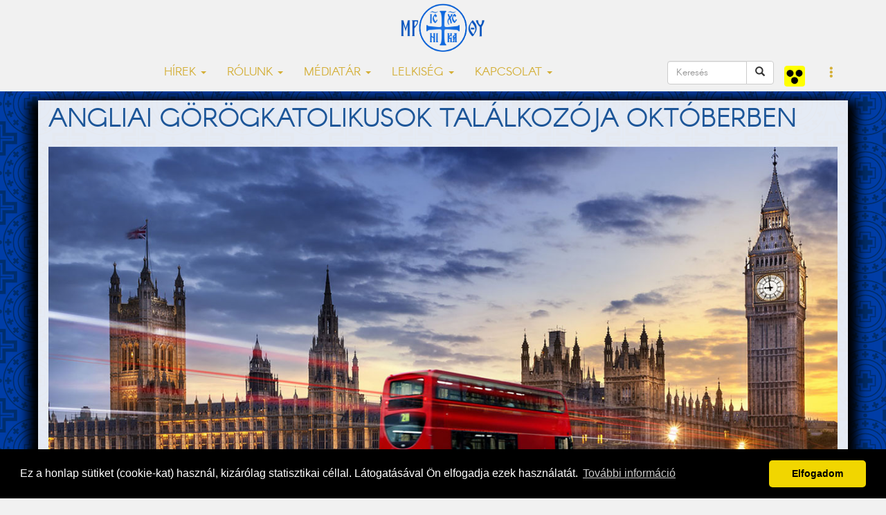

--- FILE ---
content_type: text/html; charset=utf-8
request_url: https://accounts.google.com/o/oauth2/postmessageRelay?parent=https%3A%2F%2Fwww.nyirgorkat.hu&jsh=m%3B%2F_%2Fscs%2Fabc-static%2F_%2Fjs%2Fk%3Dgapi.lb.en.OE6tiwO4KJo.O%2Fd%3D1%2Frs%3DAHpOoo_Itz6IAL6GO-n8kgAepm47TBsg1Q%2Fm%3D__features__
body_size: 160
content:
<!DOCTYPE html><html><head><title></title><meta http-equiv="content-type" content="text/html; charset=utf-8"><meta http-equiv="X-UA-Compatible" content="IE=edge"><meta name="viewport" content="width=device-width, initial-scale=1, minimum-scale=1, maximum-scale=1, user-scalable=0"><script src='https://ssl.gstatic.com/accounts/o/2580342461-postmessagerelay.js' nonce="6ymnEOKMgoofLSpdS9U_XQ"></script></head><body><script type="text/javascript" src="https://apis.google.com/js/rpc:shindig_random.js?onload=init" nonce="6ymnEOKMgoofLSpdS9U_XQ"></script></body></html>

--- FILE ---
content_type: text/css
request_url: https://www.nyirgorkat.hu/css-kek/stilus.css
body_size: 2727
content:
@font-face
{
  font-family: 'Arcon';
  src: url('../fonts/arcon-regular-webfont.eot');
  src: local('☺'), url('../fonts/arcon-regular-webfont.woff') format('woff'), url('../fonts/arcon-regular-webfont.svg') format('svg');
  font-weight: 400;
  font-style: normal;
}

/*
body {
//  padding-top: 50px;
  background-color: #f1f1f1;
  font-family: Arcon;
  background: url("../kepek/vegyes/hatter_kek.jpg");
  background-size: cover;
  background-attachment: fixed;
}
*/

body {
//  padding-top: 50px;
  background-color: #f1f1f1;
  font-family: Arcon;
  background-image: url("../kepek/vegyes/NYE_minta_03.svg");
  background-repeat: repeat;
  background-size: 100px;
//  background-size: cover;
//  background-attachment: fixed;
}



/*
p a {
    position: relative;
    z-index: 1;
}
p a:hover {
    color: #ffffff;
}
p a::after {
    content: "";
    position: absolute;
    bottom: 0;
    left: 0;
    width: 100%;
    height: 100%;
    transform: scaleY(0);
    transform-origin: bottom center;
    background: #337ab7;
    z-index: -1;
    transition: transform 0.3s;
}
p a:hover::after {
    transform: scaleY(1);
}
*/




a:hover {
    background-color: #337ab7;
    -webkit-transition: background-color 300ms ease-in;
    -ms-transition: background-color 300ms ease-in;
    transition: background-color 300ms ease-in;
    color: #ffffff;
}



#lablec {
//  height: 525px;
  background-color: #7A7A7A;
  color: #FFF;
  text-transform: uppercase;
  padding-top: 5px;
}

#lablec .container {
  background: none;
  box-shadow: none;
}


#lablec p {
  font-size: 13px;
}


#lablec a {
  color: #FFF;
}

#lablec-imp {
  min-height: 40px;
  background-color: #4F4F4F;
  text-align: center;
  color: #FFF;
  padding-top: 5px;
}

#lablec-imp .container {
  background: none;
  box-shadow: none;
}


#lablec-imp p {
  font-size: 16px;
}


#menuterkep {
  margin-top: 30px;
  text-align: center;
}


hr {
//  background-color: #488A99;
//  height: 1px;
//  margin-top: 5px;
//  margin-bottom: 5px;
}

.facebook, .rss {
  width: 62px;
  height: 62px;
  float: left;
  margin-right: 10px;
}

.facebook {
  background-image: url("https://www.nyirgorkat.hu/kepek/vegyes/facebook-sarga.png");
}
.facebook:hover {
  background-image: url("https://www.nyirgorkat.hu/kepek/vegyes/facebook-kek.png");
}

.rss {
  background-image: url("https://www.nyirgorkat.hu/kepek/vegyes/rss-sarga.png");
}
.rss:hover {
  background-image: url("https://www.nyirgorkat.hu/kepek/vegyes/rss-narancs.png");
}


p {
//  font-family: Segoe;
}

.navbar {
  min-height: 70px;
  text-align: center;
  margin-bottom: 50px;
}


#logo {
  transform: translateX(-50%);
  left: 50%;
  position: absolute;
  height: 70px;
  margin-top: -10px
}


.navbar-nav {
  padding-top: 80px;
//  text-align: center;
    float:none;
    display:inline-block;
    vertical-align: top;
    padding-left: 0;
    padding-right: 0;
}

.navbar .container {
  box-shadow: none;
  background: none;
  height: 100%;
  text-align: center;
}

.navbar, .dropdown-menu {
//  background-color: transparent;
  background-color: #F1F1F1;
  border: none;
}

.navbar-default .navbar-nav li a {
  color: #D4AF37;
  font-size: 17px;
}

.navbar-default .navbar-nav li a:hover {
  color: #488A99;
  -webkit-transition: background-color 500ms linear;
  -ms-transition: background-color 500ms linear;
  transition: background-color 500ms linear;
}


.menupont {
  color: #D4AF37;
  font-size: 24px;
  text-align: center;
  line-height: 43px;
  font-family: "Arcon";
  font-weight: 400;
}

#tartalom {
  margin-top: 140px;
}


.headline {
  background: linear-gradient(to bottom, #1e5799,#2989d8);
}

.headline-sarga h1, .headline h1 {
  color: #fff;
}


h1 {
  color: #1e5799;
//  color: #fff;
  font-size: 36px;
  font-family: Arcon;
  margin-top: 0;
}

h2 {
  font-size: 18px;
  text-transform: uppercase;
  margin: 5px;
}

.kekhatter h1 {
  font-size: 38px;
  color: #FFFFFF;
}


.kekhatter h2 {
  color: #FFFFFF;
  font-size: 22px;
}

.kekhatter-kezdolap {
  //background-color: #5A95A3;
//  background: url("../kepek/vegyes/hatter_kek.jpg");
//  background-size: cover;
//  background-attachment: fixed;
}


#nye-tortenet-hatter {
  min-height: 600px;
  background: url("../kepek/vegyes/nye-bulla.jpg") no-repeat;
  background-attachment: fixed;
  background-size: cover;
}

#mariapocs-hatter {
  min-height: 600px;
  background: url("../kepek/vegyes/mariapocs.jpg") no-repeat;
  background-attachment: fixed;
  background-size: cover;
  background-position: bottom;
}


.liturgikusnaptar {
  text-transform: uppercase;
  font-size: 14px;
  color: #D4AF37;
}

.liturgikusnaptarlink {
  font-size: 16px;
  text-transform: uppercase;
  text-align: right;
  color: #488A99;
}

.liturgikusnaptarlink a {
  color: #488A99;
}


.kekhatter {
//  background: url("../kepek/vegyes/hatter_kek.jpg");
//  background-size: cover;
//  background-attachment: fixed;
//  background-color: #5A95A3;
//  background: linear-gradient(to bottom, #1e5799 80%,#2989d8);

  color: white;
  padding-top: 5px;
  padding-bottom: 5px;

}

.feherhatter {
  padding-top: 5px;
  padding-bottom: 5px;
}


.feherhatter h1 {
//  color: #488A99;
  font-size: 38px;
}


.feherhatter h2 {
  color: #488A99;
  font-size: 22px;
}


.feherhatter .hirbox h2, .feherhatter .dokbox h2 {
  color: #FFF;
}


//.feherhatter .hirbox .hircim, .feherhatter .dokbox .hircim {
//  font-family: Arcon;
//  text-transform: uppercase;
  //margin: 5px;
//  padding: 5px;
  //padding-top: 5px;
  //padding-bottom: 5px;
//  font-size: 20px;
//  color: #FFF;
//}




.kekhatter p, .feherhatter p {
  font-size: 18px;
}


.table {
  font-size: 16px;
}


.container {
//  border: 1px solid green;
  background: rgba(255, 255, 255, 0.5);
//  box-shadow: 0px 0px 25px 10px #000;
  box-shadow: 15px 0px 15px #000, -15px 0px 15px #000;
//  box-shadow: 10px 0 10px #000, -10px 0 10px #000;
}

.feher90 {
  background: rgba(255, 255, 255, 0.9);
}

.kek90 {
//  background: linear-gradient(to bottom, #1e5799 80%,#2989d8);
  background: rgba(30, 87, 153, 0.9);
  color: #cccccc;
}

.bordo90 {
  background: rgba(41,137,216,0.5);
}


.tartalom {
//  width: 100%;
//  float: left;
//  border: 1px solid blue;
//  margin-top: 80px;
}


section {
//  margin-top: 5px;
//  margin-bottom: 10px;
}

aside {
  float: left;
  width: 100%;
//  border: 1px solid blue;
}



#page-hirek {
  background-color: #e1e1e1;
//  height: 100vh;
}



#page-rolunk {
  background-color: #aaaaaa;
//  height: 100vh;
}

.rounk_ikon {
  float: left;
  margin-right: 10px;
  margin-bottom: 10px;
  max-width: 100%;
}


footer {
//  height: 100px;
  background-color: #444444;
}

#page-kapcsolat h1,
#page-kapcsolat p,
#page-kapcsolat a {
  color: #fff;
}

#nyelvvalaszto {
  float: right;
  border: 1px solid black;
}




//.szoveg {
//  height: 100%;
//  scroll: auto;
//  color: #000;
//}



.dropdown-menu > li > a {
  color: #fff;
}

.terkep {
  width: 100%;
  height: 100%;
}

.kozepre {
  text-align: center;
}

.talalat a {
  color: #FFFFFF;
}

.talalat a:hover {
  text-decoration: underline;
}

.carousel-caption {
//background: rgba(109,00,25,0.5);
  background: rgba(41,137,216,0.5);
//  background: linear-gradient(to bottom, #6d0019 80%, #99222f 100%);
  //background: linear-gradient(to bottom, #1e5799 80%,#2989d8);
}


.hetigondolatok {
  color: #337ab7;
  text-transform: uppercase;
  font-size: 14px;
}


blockquote {
  //background: red;
  border-left: 10px solid #e0e0e0;
  margin: 1.5em 10px;
  padding: 0.5em 10px;
  quotes: "\201C""\201D""\2018""\2019";
}
blockquote:before {
  color: #ccc;
//  content: open-quote;
  font-size: 4em;
  line-height: 0.1em;
  margin-right: 0.25em;
  vertical-align: -0.4em;
}
blockquote p {
  display: inline;
}




figure {
    float: left;
    display: inline-block;
    //border: 1px dotted gray;
    margin: 10px; /* adjust as needed */
}
figure img {
    vertical-align: top;
}
figure figcaption {
    //border: 1px dotted blue;
    text-align: center;
}


.heti-gondolatok-ikon {
  width: 100%;
}



.delay-0500 {
  -webkit-animation-delay: 500ms;
  animation-delay: 500ms;
}

.delay-1000 {
  -webkit-animation-delay: 500ms;
  animation-delay: 500ms;
}



.dallamszoveg {
  font-size: 26px;
}

audio {
  width: 100%;
}









@media screen and (min-width: 320px) {


  body {
    background-image: url("../kepek/vegyes/NYE_minta_03.svg");
    background-repeat: repeat;
    background-size: 100px;
  }


.carousel-box {
  background-color: rgba(70,70,70,0.7);
}

.carousel-inner .item img {
  height: auto;
//  keskeny carousel esetén:
//  top: -33%;
}

.carousel-caption h2 {
  font-size: 30px;
  font-weight: bold;
}


.carousel-caption p {
  font-size: 20px;
}

}



@media screen and (max-width: 320px) {

  body {
    background-image: url("../kepek/vegyes/NYE_minta_03.svg");
    background-repeat: repeat;
    background-size: 100px;
  }


  article h1 {
//    color: #005BAA;
    font-size: 24px;
  }

  h2 {
    font-size: 16px;
  }

  p, table {
    font-size: 14px;
  }

  .navbar-default .navbar-nav li a {
    color: #D4AF37;
    font-size: 12px;
  }

  .dropdown li a {
    color: #D4AF37;
    font-size: 12px;
  }

  .kekhatter h1 {
    font-size: 20px;
  }

  .carousel {
    height: 100px;
  }

}



@media screen and (max-width: 960px) {

  body {
    background-image: url("../kepek/vegyes/NYE_minta_03.svg");
    background-repeat: repeat;
    background-size: 100px;
  }


  article h1 {
//    color: #005BAA;
    font-size: 36px;
  }

  h2 {
    font-size: 20px;
  }

  p, table {
    font-size: 18px;
  }

  .navbar-default .navbar-nav li a, .navbar-default .navbar-nav .open .dropdown-menu li a {
    color: #D4AF37;
    font-size: 20px;
    background-color: rgba(0,0,0,0.7);
  }

  .navbar-default .navbar-nav li a:hover, .navbar-default .navbar-nav .open .dropdown-menu li a:hover {
    color: #FFFFFF;
    background-color: #488A99;
  }

  .navbar-default .navbar-nav .open .dropdown-menu li a {
    font-size: 16px;
  }

  .kekhatter h1, .headline h1 {
    font-size: 28px;
  }


  #nye-tortenet-hatter {
    min-height: 200px;
  }


  .col-lg-4, .col-lg-6, .col-lg-8 {
    padding-left: 0px;
    padding-right: 0px;
  }




  #templom1 {
//    background-image: url("../kepek/hatterek/nyiregyjosa1.jpg");
    background-image: url("../dinamikushatter.php");
    background-repeat: no-repeat;
    background-attachment: fixed;
    background-size: cover;
    height: 500px;  
//    height: auto;
    margin: 0 auto; 
    width: 100%; 
    position: relative; 
    box-shadow: 0 0 50px rgba(0,0,0,0.8);
    padding: 10px 0;
  }

  .span1, .span2 {
    float: left;
    width: 40%;
    min-height: 250px;
    margin-top: 10%;
    margin-left: 5%;
    margin-right: 5%;
  }



}





@media (max-width: 1200px) {
  body {
    background-image: url("../kepek/vegyes/NYE_minta_03.svg");
    background-repeat: repeat;
    background-size: 100px;
  }

    .navbar-header {
        float: none;
    }
    .navbar-toggle {
        display: block;
    }
    .navbar-collapse {
        border-top: 1px solid transparent;
        box-shadow: inset 0 1px 0 rgba(255,255,255,0.1);
    }
    .navbar-collapse.collapse {
        display: none!important;
    }
    .navbar-nav {
        float: none!important;
        margin: 7.5px -15px;
    }
    .navbar-nav>li {
        float: none;
    }
    .navbar-nav>li>a {
        padding-top: 10px;
        padding-bottom: 10px;
    }
    .navbar-text {
        float: none;
        margin: 15px 0;
    }
    /* since 3.1.0 */
    .navbar-collapse.collapse.in { 
        display: block!important;
    }
    .collapsing {
        overflow: hidden!important;
    }
}



--- FILE ---
content_type: text/css
request_url: https://www.nyirgorkat.hu/css-kek/kozossegek.css
body_size: 331
content:
a:hover {
  text-decoration: none;
}

.headline {
  height: 72px;
  background-color: #488A99;
  text-align: center;
}

.parokiabox {
  min-height: 280px;
  background: linear-gradient(to bottom, #1e5799 80%,#2989d8 100%);
//  background-color: #488A99;
  margin-bottom: 10px;
  text-align: center;
  align-items: center;
}

.parokianev {
//  background: linear-gradient(to bottom, #1e5799 80%,#2989d8 100%);
  height: 80px;
  display: flex;
  justify-content: center;
//  flex-direction: column;
  align-items: center;
}

.feherhatter .parokiabox h2 {
  color: #FFFFFF;
}

.papbox {
  width: 100%;
  text-align: center;
  color: #488A99;
  height: 280px;
}

.papbox h2 {
  //color: #488A99;
  //font-size: 16px;
}


#parokianev h1 {
//  background-color: #488A99;
  background: linear-gradient(to bottom, #1e5799, #2989d8);
  margin-top: 0;
  text-align: center;
  font-size: 60px;
  color: #FFF;
}

.kekhatter a {
//  background-color: #5A95A3;
  color: #FFF;
}

.parokiamenu {
  background-color: white;
  margin-top: 2px;
  margin-bottom: 2px;
}



@media screen and (max-width: 960px) {
  .papbox {
    height: 200px;
  }

  .papbox h2 {
    font-size: 14px;
  }

  #parokianev h1 {
    font-size: 20px;
  }

  .indexpap {
    width: 100%;
  }

  tr.szolgalat td {
    font-size: 10px;
  }
}


--- FILE ---
content_type: text/css
request_url: https://www.nyirgorkat.hu/css-kek/media.css
body_size: 1081
content:
.headline-sarga {
  height: 72px;
  background-color: #D4AF37;
  text-align: center;
}

.kekhatter-sotet {
//  min-height: 580px;
  background-color: #488A99;
  color: white;
}


.videobox {
  height: 320px;
//  background-color: #488A99;
  background: linear-gradient(to bottom, #1e5799 80%,#2989d8);
  margin-bottom: 10px;
  position: relative;
  overflow: hidden;
//  border: 1px solid red;
}

.videobox-nagy {
  background: linear-gradient(to bottom, #1e5799 90%,#2989d8);
  height: 100%;
}



//.videobox-nagy:hover, .videobox:hover {
//  background: linear-gradient(to bottom, #1e5799 80%,#2989d8);
//}



.videobox h2 {
  color: #FFF;
  font-size: 20px;
}




.videohd {
  width: 50px;
  height: 32px;
  font-size: 30px;
  //background-color: #488A99;
  text-align: center;
  text-transform: uppercase;
  position: absolute;
  top: 10px;
  right: 5px;
  color: #FFF;
}

.videobox .indexkep {
  width: 100%;
}


.videobox .cim {
  background-color: #488A99;
  opacity: 0.7;
  background-position: left bottom;

  //z-index: 2;
  background-position: 
//  background-color: rgba(72,138,153,0.7);

}


.dokbox {
//  background-color: #488A99;
  background: linear-gradient(to bottom, #1e5799,#2989d8);
  color: #FFF;
  height: 75px;
  margin-top: 5px;
  margin-bottom: 5px;
//  text-align: center;
  align-items: center;
  display: flex;
}

.dokbox:hover {
  background-color: #1e5799;
}

.dokcim {
  width: 100%;
}

.dokszoveg {
  min-height: 500px;
  scroll: auto;
  color: #000;
//  border-bottom: 1px solid #488A99;
}

.dokszoveg p {
  font-family: Verdana,Tahoma,Geneva,sans-serif;
  font-size: 14px;
//  line-height: 17px;
}

.kekhatter form {
  color: #000000;
}

.indexkep-video {
  display: none;
}

#elo {
  min-height: 300px;
  background: url("../kepek/vegyes/szt_miklos-szekesegyhaz.jpg") no-repeat;
  background-attachment: fixed;
  background-size: contain;
}



//audio {
//  width: 100%;
//}





@media screen and (max-width: 1280px) {
  .videobox {
    height: auto;
  }
}













/*
@font-face
{
  font-family: 'Arcon';
  src: url('../fonts/arcon-regular-webfont.eot');
  src: local('☺'), url('../fonts/arcon-regular-webfont.woff') format('woff'), url('../fonts/arcon-regular-webfont.svg') format('svg');
  font-weight: 400;
  font-style: normal;
}

.headline {
  height: 72px;
  background-color: #D4AF37;
  text-align: center;
}

.kekhatter {
//  min-height: 580px;
  background-color: #5A95A3;
  color: white;
}

.lead p {
  font-family: Arcon;
  font-size: 22px;
}

.szerzodatum {
  border-bottom: 1px solid #488A99;
  color: #488A99;
}

.szerzodatum .datum {
  float: right;
}

.hirszoveg {
  height: 100%;
  scroll: auto;
  color: #000;
  border-bottom: 1px solid #488A99;
}

.hirszoveg p {
  font-family: Verdana,Tahoma,Geneva,sans-serif;
  font-size: 14px;
//  line-height: 17px;
}



h1 {
  color: #FFF;
  font-size: 60px;
  font-family: Arcon;
  text-transform: uppercase;
  line-height: 1.5;
}

h2 {
  font-family: Arcon;
  font-size: 18px;
  color: #fff;
}

.hirbox {
  min-height: 280px;
  background-color: #488A99;
  margin-bottom: 10px;
}

.hirbox-nagy:hover, .hirbox:hover {
  background-color: #5A95A3;
}

.hirek {
  margin-top: 10px;
}

//.hirek .hirbox {
//  height: 280px;
//  background-color: #488A99;
//}

.indexkep {
  width: 100%;
}

.section2 {
  margin-top: 10px;
}

.blokk {
  background: #fff;
  margin-bottom: 10px;
}

.blokkfejlec {
  background: #488A99;
  padding-top: auto;
  padding-bottom: auto;
  padding-top: 5px;
  padding-bottom: 5px;
}

.blokkfejlec h2 {
  font-size: 30px;
}

.hirbox-kiemelt {
  min-height: 74px;
  font-size: 14px;
  color: #488A99;
  text-transform: uppercase;
  border-bottom: 1px solid #488A99;
}

.kategoria {
  width: 150px;
  height: 20px;
  font-size: 12px;
  background-color: #D4AF37;

  text-align: center;
  text-transform: uppercase;
  position: absolute;
  top: 10px;
}

.kate a {
  color: #FFF;
}


@media screen and (min-width: 960px) {
.hirbox-nagy {
  height: 570px;
  background-color: #488A99;
  margin-bottom: 10px;
}

}

@media screen and (min-width: 320px) {
.hirbox-nagy {
//  height: 570px;
  background-color: #488A99;
  margin-bottom: 10px;
}

/*
  .hirszoveg p {
    font-size: 16px;
  }

  .lead p {
    line-height: 1;
    margin-top: 5px;
  }
*/
}

*/
